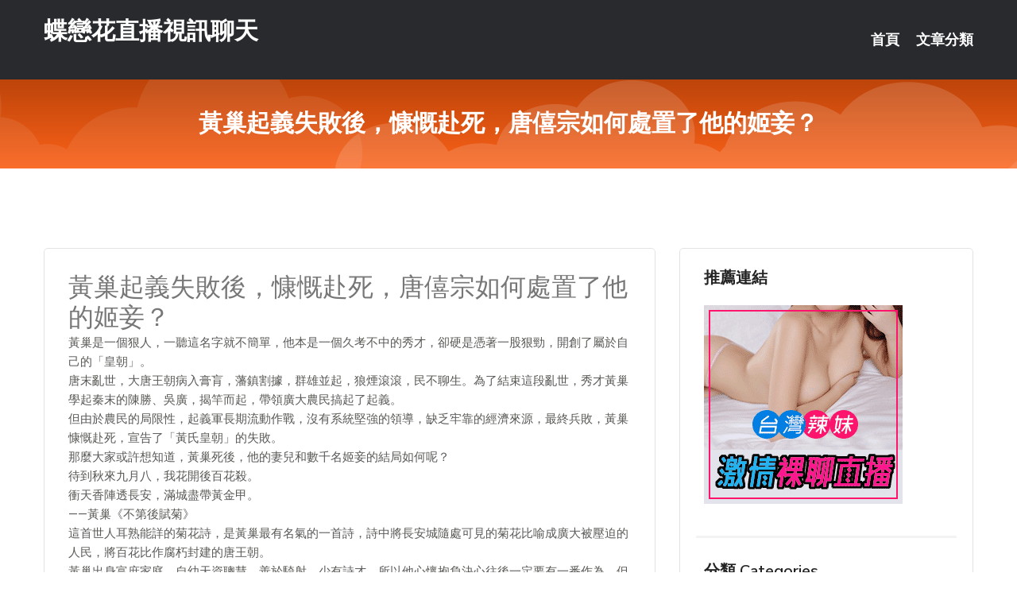

--- FILE ---
content_type: text/html; charset=UTF-8
request_url: http://www.tts226.com/post/2248.html
body_size: 23395
content:
<!DOCTYPE html>
<html lang="zh-Hant-TW">
<head>
<meta charset="utf-8">
<title>黃巢起義失敗後，慷慨赴死，唐僖宗如何處置了他的姬妾？-蝶戀花直播視訊聊天</title>
<!-- Stylesheets -->
<link href="/css/bootstrap.css" rel="stylesheet">
<link href="/css/style.css" rel="stylesheet">
<link href="/css/responsive.css" rel="stylesheet">
<link href="/css/custom.css" rel="stylesheet">  
<!-- Responsive -->
<meta http-equiv="X-UA-Compatible" content="IE=edge">
<meta name="viewport" content="width=device-width, initial-scale=1.0, maximum-scale=1.0, user-scalable=0">
<!--[if lt IE 9]><script src="https://cdnjs.cloudflare.com/ajax/libs/html5shiv/3.7.3/html5shiv.js"></script><![endif]-->
<!--[if lt IE 9]><script src="/js/respond.js"></script><![endif]-->
</head>

<body>


<div class="page-wrapper">
    
    <!-- Main Header-->
    <header class="main-header header-style-one">
      
        <div class="upper-header">
            <div class="auto-container">
                <div class="main-box clearfix">
                    <div class="logo-box">
                        <div class="logo"><a href="/">蝶戀花直播視訊聊天</a></div>
                    </div>

                    <div class="nav-outer clearfix">
                        <!-- Main Menu -->
                        <nav class="main-menu navbar-expand-md">
                            <div class="navbar-header">
                                <!-- Toggle Button -->      
                                <button class="navbar-toggler" type="button" data-toggle="collapse" data-target="#navbarSupportedContent" aria-controls="navbarSupportedContent" aria-expanded="false" aria-label="Toggle navigation">
                                    <span class="icofont-navigation-menu"></span> 
								</button>
                            </div>
                            
                            <div class="collapse navbar-collapse clearfix" id="navbarSupportedContent">
                                <ul class="navigation navbar-nav default-hover">
                                    
                                    <li><a href="/">首頁</a></li>
                                    <li class="dropdown"><a href="#">文章分類</a>
                                        <ul>
										<li><a href="/bbs/絲襪美腿">絲襪美腿</a></li><li><a href="/bbs/遊戲空間">遊戲空間</a></li><li><a href="/bbs/娛樂話題">娛樂話題</a></li><li><a href="/bbs/寵物愛好">寵物愛好</a></li><li><a href="/bbs/育兒分享">育兒分享</a></li><li><a href="/bbs/養生觀念">養生觀念</a></li><li><a href="/bbs/健康醫藥">健康醫藥</a></li><li><a href="/bbs/視訊聊天">視訊聊天</a></li><li><a href="/bbs/Av影片">Av影片</a></li><li><a href="/bbs/動漫天地">動漫天地</a></li><li><a href="/bbs/科學新知">科學新知</a></li><li><a href="/bbs/美女模特">美女模特</a></li><li><a href="/bbs/男女情感">男女情感</a></li><li><a href="/bbs/正妹自拍">正妹自拍</a></li><li><a href="/bbs/性愛話題">性愛話題</a></li><li><a href="/bbs/日本AV女優">日本AV女優</a></li><li><a href="/bbs/八卦奇聞">八卦奇聞</a></li><li><a href="/bbs/幽默搞笑">幽默搞笑</a></li><li><a href="/bbs/歷史縱橫">歷史縱橫</a></li><li><a href="/bbs/視訊交友">視訊交友</a></li>                                        </ul>
                                    </li>
									 
                                </ul>
                            </div>
                        </nav><!-- Main Menu End-->                        
                        <!-- Main Menu End-->
                    </div>
                </div>
            </div>
        </div>

        <!--Sticky Header-->
        <div class="sticky-header">
            <div class="auto-container clearfix">
                <!--Logo-->
                <div class="logo pull-left">
                    <a href="/">蝶戀花直播視訊聊天</a>
                </div>
                
                <!--Right Col-->
                <div class="right-col pull-right">
                    <!-- Main Menu -->
                    <nav class="main-menu navbar-expand-md">
                        <button class="button navbar-toggler" type="button" data-toggle="collapse" data-target="#navbarSupportedContent1" aria-controls="navbarSupportedContent" aria-expanded="false" aria-label="Toggle navigation">
                            <span class="icon-bar"></span>
                            <span class="icon-bar"></span>
                            <span class="icon-bar"></span>
                        </button>

                          <div class="collapse navbar-collapse" id="navbarSupportedContent1">
                            <ul class="navigation navbar-nav default-hover">
                                    
                                    <li><a href="/">首頁</a></li>
                                    <li class="dropdown"><a href="#">文章分類</a>
                                        <ul>
											<li><a href="/bbs/絲襪美腿">絲襪美腿</a></li><li><a href="/bbs/遊戲空間">遊戲空間</a></li><li><a href="/bbs/娛樂話題">娛樂話題</a></li><li><a href="/bbs/寵物愛好">寵物愛好</a></li><li><a href="/bbs/育兒分享">育兒分享</a></li><li><a href="/bbs/養生觀念">養生觀念</a></li><li><a href="/bbs/健康醫藥">健康醫藥</a></li><li><a href="/bbs/視訊聊天">視訊聊天</a></li><li><a href="/bbs/Av影片">Av影片</a></li><li><a href="/bbs/動漫天地">動漫天地</a></li><li><a href="/bbs/科學新知">科學新知</a></li><li><a href="/bbs/美女模特">美女模特</a></li><li><a href="/bbs/男女情感">男女情感</a></li><li><a href="/bbs/正妹自拍">正妹自拍</a></li><li><a href="/bbs/性愛話題">性愛話題</a></li><li><a href="/bbs/日本AV女優">日本AV女優</a></li><li><a href="/bbs/八卦奇聞">八卦奇聞</a></li><li><a href="/bbs/幽默搞笑">幽默搞笑</a></li><li><a href="/bbs/歷史縱橫">歷史縱橫</a></li><li><a href="/bbs/視訊交友">視訊交友</a></li>                                        </ul>
                              </li>
                                                                </ul>
                          </div>
                    </nav>
                    <!-- Main Menu End-->
                </div>
                
            </div>
        </div>
        <!--End Sticky Header-->
    </header>
    <!--End Main Header -->    
    <!--Page Title-->
    <section class="page-title">
        <div class="auto-container">
            <h2>黃巢起義失敗後，慷慨赴死，唐僖宗如何處置了他的姬妾？</h2>
        </div>
    </section>
    <!--End Page Title-->
    
    <!--Sidebar Page Container-->
    <div class="sidebar-page-container">
    	<div class="auto-container">
        	<div class="row clearfix">
			
			<!--Content list Side-->
 
	
	<div class="content-side col-lg-8 col-md-12 col-sm-12">
		


		<!--Comments Area-->
		<div class="comments-area">
		
			<!--item Box-->
			<div class="comment-box">
					
					<div class="post" id="post-6734">
			<h2>黃巢起義失敗後，慷慨赴死，唐僖宗如何處置了他的姬妾？</h2>

			<div class="entry" style="font-size: 15px;">
				<p>黃巢是一個狠人，一聽這名字就不簡單，他本是一個久考不中的秀才，卻硬是憑著一股狠勁，開創了屬於自己的「皇朝」。</p>
<p>唐末亂世，大唐王朝病入膏肓，藩鎮割據，群雄並起，狼煙滾滾，民不聊生。為了結束這段亂世，秀才黃巢學起秦末的陳勝、吳廣，揭竿而起，帶領廣大農民搞起了起義。</p>
<p>但由於農民的局限性，起義軍長期流動作戰，沒有系統堅強的領導，缺乏牢靠的經濟來源，最終兵敗，黃巢慷慨赴死，宣告了「黃氏皇朝」的失敗。</p>
<p>那麼大家或許想知道，黃巢死後，他的妻兒和數千名姬妾的結局如何呢？</p>
<p>待到秋來九月八，我花開後百花殺。</p>
<p>衝天香陣透長安，滿城盡帶黃金甲。</p>
<p>——黃巢《不第後賦菊》</p>
<p>這首世人耳熟能詳的菊花詩，是黃巢最有名氣的一首詩，詩中將長安城隨處可見的菊花比喻成廣大被壓迫的人民，將百花比作腐朽封建的唐王朝。</p>
<p>黃巢出身富庶家庭，自幼天資聰慧，善於騎射、少有詩才，所以他心懷抱負決心往後一定要有一番作為。但當他成年後卻屢試不第，這對於黃巢可謂是沉重打擊。</p>
<p>那一年，黃巢又隻身一人來到長安城參加科舉，結果卻又一次失敗了。滿腔熱血換來的是一次又一次名落孫山，走在長安街頭，看到官吏強迫百姓繳租稅、服差役，百姓們走投無路叫苦連天。</p>
<p>躊躇滿志卻又無處發揮的黃巢見到此情此景更是憤憤不平，於是，他滿懷憤恨地寫下了這首《不第後賦菊》，以此控訴唐王朝的不作為，以及黎民苦不堪言的現實。</p>
<p>此後，黃巢便毅然離開了長安，回到老家繼承家業。時隔一年，全國突發澇災和旱災，農作物收成減半甚至顆粒無收。但各州縣卻不報災情，租稅照舊，致使無數百姓成為難民。</p>
<p>￼黃巢也是受災害影響的其中一人，生意蕭條加之賦稅加重，這樣的雙重壓迫導致黃巢反心漸起。於是黃巢與同族兄弟幾人，加上響應他們號召的數千餘人，揭竿而起。</p>
<p>經過三、四年的苦戰，黃巢終於攻入長安，登基稱帝，年少時的抱負終於成真，此時心中不無揚眉吐氣。可惜黃巢輝煌一時，只是曇花一現。</p>
<p>登基後的三年間，黃巢的部下叛變，被唐軍圍剿，不日便逃離長安城。在混戰中，黃巢的小兒子被活捉，此後生死未卜。次年的六月，走投無路的黃巢在狼虎谷慷慨赴死，揮劍自刎。在自殺前，黃巢仍舊保留著年輕時的熱血，命令外甥在自己死後將自己的首級獻給唐帝，望以此舉換得外甥的一世平安。</p>
<p>其實在黃巢自殺時，他始終沒有覺得自己輸了，他選擇自殺並不是懦弱的表現，而是想要以這樣的方式換得外甥的平安，他始終認為自己的生命是有價值的，並且一直在這樣做著。</p>
<p>而在此時黃巢嫡妻曹氏，也在黃巢身邊陪伴，外甥林言見大勢已去「懼追至並命」，又急於邀功請賞。於是在黃巢死後林言「並殺其妻子送徐州」，甚至還親手殺了黃巢的幾個心腹。</p>
<p>￼隨後，林言準備持黃巢等人首級向徐州軍閥時溥獻功，但讓他沒有料到這一番心狠手辣還沒有換來榮華富貴，在路上就遇到了沙陀博野軍，黃巢等人首級被太原博野軍搶走送給時溥，林言隨後也被殺。</p>
<p>時溥一時驚喜不已，黃巢夫婦的首級在手，皇帝必將重賞。順藤摸瓜，他又將黃巢的數十名姬妾捉拿關押，打算一併領賞，隨後便將林言殺害。</p>
<p>當年，黃巢攻入長安時，唐僖宗貪生怕死，棄城逃亡，只帶了四個皇子和幾個妃嬪便狼狽連夜出逃。文武百官及諸王、妃嬪多不知皇帝去向。黃巢入城稱帝後，失去主心骨的妃嬪們為保命只能向黃巢示好，更有一部分人主動以身相許，成為黃巢的姬妾。</p>
<p>時溥攜帶著黃巢及其一眾家人的首級，連同數十名姬妾一併送到成都向唐僖宗邀功。幾年前唐僖宗一度被黃巢追趕得逃往四川，一路上顛沛流離毫無帝王之像，而此時自是揚眉吐氣，欣喜若狂。</p>
<p>￼為了顯示大唐皇帝的威儀，唐僖宗忘記了自己曾經狼狽逃亡的經歷，此時他親臨成都大玄樓接受進獻，站在大玄樓上親眼目睹著記恨已久的仇敵及其家人的首級被圍觀的眾人羞辱。</p>
<p>看到那十幾名姬妾後，唐僖宗覺得分外眼熟，於是一頓辱罵，這些女子中大部分都是朝廷內的宮女，然而她們身為唐朝的女子卻向敵人投懷送抱，唐僖宗越想越是憤怒。</p>
<p>唐僖宗怒斥道：你們都是顯貴人家的女子，出身名門望族，世代蒙受國家的恩惠，為什麼要跟隨一個逆賊呢？</p>
<p>當聽到唐僖宗這一番話後，一名較為膽大的姬妾自知將要赴死，心一橫就沖著僖宗喊道：「狂賊凶逆，國家以百萬之眾，失守宗祧，播遷巴蜀；今陛下以不能拒賊責一女子，置公卿將帥於何地乎！」</p>
<p>知道終將一死，這名姬妾面對死亡說出了世人不敢說的話，質問唐僖宗，在逆賊襲來時，國家百萬百姓，皇帝沒有堅守自己的位置而是逃亡至巴蜀，如今卻來質問一名手無縛雞之力的弱女子，為何不去質問那些將帥呢？</p>
<p>面對黃巢姬妾的質問，唐僖宗瞠目結舌，沒想到這樣一個將死之人竟說出如此忤逆自己的話，更為震怒。就這樣黃巢的姬妾一個都沒能逃脫，全被唐僖宗下令斬首棄市。</p>
<p>一方面唐僖宗因為國家失守，泄憤於這些姬妾，另一方面也是被那位姬妾質問後不想面對現實的惱羞成怒。臨刑前，群眾都可憐這些婦女，就拿來很多酒，讓她們喝醉後再行刑以減少痛苦。</p>
<p>其他女孩們邊哭邊喝，有的憤恨，有的不舍，不久後在醉卧中等待受死。最後唯獨那位羞辱僖宗的姬妾一口都不願喝酒，也不哭不鬧，用自己的方式保住最後的尊嚴，她大義凜然、從容赴死的不屈精神羞辱了僖宗。</p>
<p>作為唐朝歷史上最苟且的皇帝，唐僖宗不敵黃巢，就只能拿這些手無縛雞之力的嬌弱女子開刀，足以讓後人恥笑千年。唐僖宗的懦弱，世人看在眼裡，他不敢直面來勢洶洶的黃巾軍，唯有拿這些手無縛雞之力的婦女撒氣，甚至比不上一位弱女子的氣概。</p>
<p>果真是巾幗不讓鬚眉，在面對一個為了生存揭竿而起的「逆賊」與一個遇到危險便棄城逃亡的皇帝之間，她們選擇了前者。</p>
<p>在皇帝奪回權勢時，她們也沒有因為危及性命而向皇帝求饒，便是看清世態炎涼，深知即使今日不死，來日在如此昏君的統治下她們也難逃一死，如此還不如死得有骨氣一些！</p>

												
				<table cellpadding="0" cellspacing="0"><tr><td height="20"> </td></tr></table>
</div></div>			</div>
			<!--end item Box-->
		</div>
	</div>
			<!--end Content list Side-->
				
                
                <!--Sidebar Side-->
                <div class="sidebar-side col-lg-4 col-md-12 col-sm-12">
                	<aside class="sidebar default-sidebar">
					
					 <!-- ADS -->
                        <div class="sidebar-widget search-box">
                        	<div class="sidebar-title">
                                <h2>推薦連結</h2>
                            </div>
                        	
							<a href=http://www.hk1007.com/ target=_blank><img src="http://60.199.243.193/upload/uid/4382.gif"></a>					  </div>
                        
						
                        <!-- Cat Links -->
                        <div class="sidebar-widget cat-links">
                        	<div class="sidebar-title">
                                <h2>分類 Categories</h2>
                            </div>
                            <ul>
							<li><a href="/bbs/絲襪美腿">絲襪美腿<span>( 731 )</span></a></li><li><a href="/bbs/美女模特">美女模特<span>( 1673 )</span></a></li><li><a href="/bbs/正妹自拍">正妹自拍<span>( 458 )</span></a></li><li><a href="/bbs/日本AV女優">日本AV女優<span>( 274 )</span></a></li><li><a href="/bbs/性愛話題">性愛話題<span>( 2168 )</span></a></li><li><a href="/bbs/男女情感">男女情感<span>( 3960 )</span></a></li><li><a href="/bbs/八卦奇聞">八卦奇聞<span>( 172 )</span></a></li><li><a href="/bbs/幽默搞笑">幽默搞笑<span>( 182 )</span></a></li><li><a href="/bbs/歷史縱橫">歷史縱橫<span>( 1677 )</span></a></li><li><a href="/bbs/科學新知">科學新知<span>( 121 )</span></a></li><li><a href="/bbs/動漫天地">動漫天地<span>( 167 )</span></a></li><li><a href="/bbs/遊戲空間">遊戲空間<span>( 375 )</span></a></li><li><a href="/bbs/娛樂話題">娛樂話題<span>( 1498 )</span></a></li><li><a href="/bbs/寵物愛好">寵物愛好<span>( 184 )</span></a></li><li><a href="/bbs/育兒分享">育兒分享<span>( 1503 )</span></a></li><li><a href="/bbs/養生觀念">養生觀念<span>( 686 )</span></a></li><li><a href="/bbs/健康醫藥">健康醫藥<span>( 197 )</span></a></li><li><a href="/bbs/視訊聊天">視訊聊天<span>( 464 )</span></a></li><li><a href="/bbs/Av影片">Av影片<span>( 23870 )</span></a></li>                            </ul>
                        </div>
						
						
                        <!-- Recent Posts -->
                        <div class="sidebar-widget popular-posts">
                        	<div class="sidebar-title">
                                <h2>相關閱讀</h2>
                            </div>
							
							<article class="post"><div class="text"><a href="/post/20179.html">IPX-810 喜歡的未婚夫哥哥、是以前曾經持續侵犯我的跟蹤狂 加美杏奈[有碼中</a></div></article><article class="post"><div class="text"><a href="/mm/ff44.html">成人聊天室極品騷女誘惑艷舞</a></div></article><article class="post"><div class="text"><a href="/post/56.html">SSNI-366 「射在嘴裡…」只想要精液的口爆癡女 星野娜美 用巧妙的技巧讓男</a></div></article><article class="post"><div class="text"><a href="/post/34731.html">173視訊影音聊天室-娛樂主播直播風格定位（下）——非才藝型</a></div></article><article class="post"><div class="text"><a href="/post/18849.html">每一味中藥背後都有一個美麗傳說之「密蒙花」</a></div></article><article class="post"><div class="text"><a href="/post/38508.html">(HD) ABPN-011 與潮吹巨乳女大學生的淫密會找乾爹</a></div></article><article class="post"><div class="text"><a href="/post/28815.html">(HD) VNDS-5184 到死也不能說的五十幾歲女人的秘密…岳母讓女婿興奮的</a></div></article><article class="post"><div class="text"><a href="/post/21686.html">開心一笑：一位同事剛離婚，第三者給她老公買了條煙就給勾搭走了</a></div></article><article class="post"><div class="text"><a href="/post/16246.html">女人的高潮時到底有多爽？？</a></div></article><article class="post"><div class="text"><a href="/post/29527.html">MIDE-660 唇舌交織激情濕吻 咲乃小春[中文字幕]</a></div></article>							</div>
                    </aside>
                </div>
				<!--end Sidebar Side-->
            </div>
        </div>
    </div>
    
    
    <!--Main Footer-->
    <footer class="main-footer">
        <div class="auto-container">
        
            <!--Widgets Section-->
            <div class="widgets-section">
                <div class="row clearfix">
                    
                    <!--Big Column-->
                    <div class="big-column col-lg-12 col-md-12 col-sm-12">
                        <div class="row clearfix">
                        
                            <!--Footer Column-->
                            <div class="footer-column col-lg-12 col-md-12 col-sm-12 footer-tags" align="center">
							<a href="http://www.tgt35.com">.</a>
<a href="http://www.yk895.com">.</a>
<a href="http://www.cxr687.com">.</a>
<a href="http://ye56m.com">.</a>
<a href="http://www.kt76u.com">.</a>
<a href="http://rkk597.com">.</a>
<a href="http://apputmm.com">.</a>
<a href="http://ss88u.com">.</a>
<a href="http://www.appttss.com">.</a>
<a href="http://s65hk.com">.</a>
<a href="http://www.p87fb.com">.</a>
<a href="http://sfsf52.com">.</a>
<a href="http://www.q49z.com">.</a>
<a href="http://www.e372t.com">.</a>
<a href="http://www.zm79k.com">.</a>
<a href="http://cbm665.com">.</a>
<a href="http://www.ek69.com">.</a>
<a href="http://km36t.com">.</a>
<a href="http://sekk533.com">.</a>
<a href="http://www.fab572.com">.</a>
<a href="http://www.tgy227.com">.</a>
<a href="http://www.yy35eew.com">.</a>
<a href="http://ee66ssw.com">.</a>
<a href="http://thf522.com">.</a>
<a href="http://24504.afg056.com">show live173直播</a>
<a href="http://190736.app95yy.com">173live網紅直播</a>
<a href="http://a362.btg746.com">免費 色情 視訊</a>
<a href="http://a40.ekm247.com">已婚聊天室</a>
<a href="http://174474.ykh017.com">成人的直播平台</a>
<a href="http://174738.maa692.com">成人直播 網</a>
<a href="http://ww7011.com">.</a>
<a href="http://appss77.com">.</a>
<a href="http://appuu55.com">.</a>
<a href="http://zet397.com">.</a>
<a href="http://www.hy77m.com">.</a>
<a href="http://app6969.com">.</a>
<a href="http://www.173ww.com">.</a>
<a href="http://www.fuyuu32.com">.</a>
<a href="http://www.ss99kk.com">.</a>
<a href="http://hm93ee.com">.</a>
<a href="http://kky256.com">.</a>
<a href="http://e92xt.com">.</a>
<a href="http://yh37m.com">.</a>
<a href="http://hhh356.com">.</a>
<a href="http://www.yuop95.com">.</a>
<a href="http://www.wbte117.com">.</a>
<a href="http://ckliou.idv.tw">.</a>
<a href="http://www.hue37a.com">.</a>
<a href="http://se23g.com">.</a>
<a href="http://tma257.com">.</a>
<a href="http://www.kgtk38.com">.</a>
<a href="http://hsa736.com">.</a>
<a href="http://jin2s.com">.</a>
<a href="http://tgm557.com">.</a>
<a href="http://201450.y97uu.com">台灣uu會員賬號分享</a>
<a href="http://a67.mu49y.com">85街免費影片收看中文字幕,性感齊b短裙美女圖</a>
<a href="http://159175.plpl9973.com">聊天機器人ai</a>
<a href="http://a291.sbu296.com">免費 成人 直播</a>
<a href="http://158701.dm25d.com">夫妻交友 網站</a>
<a href="http://1044606.x50g.com">網紅主播福利視頻</a>							   </div>
                        </div>
                    </div>
                </div>
            </div>
        </div>
        
        <!--Footer Bottom-->
        <div class="footer-bottom">
            <div class="auto-container">
                <div class="clearfix">
                    <div class="pull-center" align="center">
                        <div class="copyright">&copy; 2026 <a href="/">蝶戀花直播視訊聊天</a> All Right Reserved.</div>
                    </div>
                </div>
            </div>
        </div>
    </footer>
    <!--End Main Footer-->
</div>

<!--Scroll to top-->
<div class="scroll-to-top scroll-to-target" data-target="html"><span class="icofont-long-arrow-up"></span></div>
<script src="/js/jquery.js"></script> 
<script src="/js/popper.min.js"></script>
<script src="/js/bootstrap.min.js"></script>

<script src="/js/owl.js"></script>
<script src="/js/wow.js"></script>
<script src="/js/validate.js"></script>

<script src="/js/appear.js"></script>
<script src="/js/script.js"></script>


</body>
</html>

